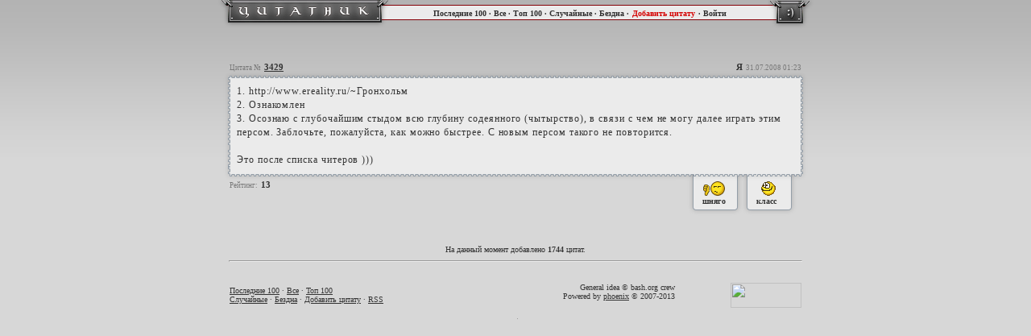

--- FILE ---
content_type: text/html; charset=windows-1251
request_url: http://bash.ereality.ru/quote3429
body_size: 2138
content:
<html>
<head>
<meta http-equiv="Content-Type" content="text/html; charset=windows-1251" />
<title>Цитатник Граней Реальности</title>
<link rel="stylesheet" type="text/css" HREF="//bash.ereality.ru/css/style.css" />
<meta name="description" content="" />
<meta name="keywords" content="" /> 
<script language="javascript" type="text/javascript" src="//bash.ereality.ru/js/jquery.js"></script>
<script language="javascript" type="text/javascript" src="//bash.ereality.ru/js/bash.js"></script>
</head>
<body><div id="background_top"></div>
<div id="header" align="center">
	<table width="741" height="36" border="0" cellpadding="0" cellspacing="0">
		<tr>
			<td width="217" height="36"><a href="http://bash.ereality.ru/" title="Цитатник Граней Реальности"><img src="/images/header_quote_01.gif" width="217" height="36"></a></td>
			<td width="466" height="36" background="/images/header_quote_03.gif" style="padding-bottom:6px; height:36px;" align="center"><font class="header">
			<a href="http://bash.ereality.ru/">Последние 100</a> · 
			<a href="http://bash.ereality.ru/all">Все</a> · 
			<a href="http://bash.ereality.ru/best">Топ 100</a> · 
			<a href="http://bash.ereality.ru/random">Случайные</a> · 
			<a href="http://bash.ereality.ru/abyss">Бездна</a> ·</font> 
			<font class="header2"><a href="http://bash.ereality.ru/add">Добавить цитату</a></font> 
						<font class="header"> · 
			<a href="http://www.ereality.ru/goto/bash.ereality.ru">Войти</a></font>
									</td>
			<td width="58" height="36"><img src="/images/header_quote_02.gif" width="58" height="36"></td>
		</tr>
			</table>
</div>
<div id="web" align="center">	
<table width="726" height="135" border="0" cellpadding="0" cellspacing="0">
	<tr>
		<td colspan="3" width="726" height="35" background="/images/quotes_top.png">
			<table width="726" border="0" cellpadding="0" cellspacing="0">
            	<tr>
                	<td width="200" valign="bottom" align="left" style="padding-bottom:10px; padding-left:8px;"><font class="title_small">Цитата №</font> <font class="title"><a href="http://bash.ereality.ru/quote3429">3429</a></font></td>
                    <td width="526" align="right" style="padding-bottom:10px; padding-right:8px;">
							                    <span class="title" id="add_3429">Я</span>
									<font class="title_small">31.07.2008 01:23
												</font>
					</td>
                </tr>
            </table>
		</td>
	</tr>
	<tr>
		<td width="17" background="/images/quotes_left.png"></td>
		<td width="692" bgcolor="#ebebeb" class="text" align="left" id="q_3429">1. http://www.ereality.ru/~Гронхольм<br>2. Ознакомлен<br>3. Осознаю с глубочайшим стыдом всю глубину содеянного (чытырство), в связи с чем не могу далее играть этим персом. Заблочьте, пожалуйста, как можно быстрее. С новым персом такого не повторится.<br><br>Это после списка читеров )))
			<div class="comments">
											</div>
					</td>
		<td width="17" background="/images/quotes_right.png"></td>
	</tr>
	<tr>
		<td colspan="3" width="726" height="61" valign="top">
			<table width="726" height="61" border="0" cellpadding="0" cellspacing="0" background="/images/quotes_bottom.png">
        		<tr>
        			<td width="560" height="44" align="left" style="padding-top:12px; padding-left:8px;" valign="top"><font class="title_small">Рейтинг:</font> <span class="title" id="m_3429">13</span>
                    						</td>
             	    <td width="158" class="vote">
             	    	<table width="158" height="61" border="0" cellpadding="0" cellspacing="0">
               				<tr>
                        		<td colspan="3" height="17"></td>
                        	</tr>
                        	<tr>
                        		<td width="5"></td>
                            	<td width="72">
                            		<a href="javascript:void(0)" onClick="change_q('minus',3429)" title="Эта цитата полное кавно!!! Кавнее не бывает!" style="cursor:pointer; border:0px;">
										<div id="vote_bad">
		                            		<div style="position:relative; width:72px; left:22px;"><img src="//img.ereality.ru/smile/200.gif" width="29" height="20" /></div>
		                                	<div style="position:relative; width:72px; left:22px;">шняго</div>
		                            	</div>
									</a>
								</td>
	                            <td width="71">
	                            	<a href="javascript:void(0)" onClick="change_q('plus',3429)" title="Афтар! Это неипацца как смешно, пиши есчо!">
	                            		<div id="vote_good" style="cursor:pointer;">
	                            			<div style="position:relative; width:71px; left:22px;"><img src="//img.ereality.ru/smile/117.gif" width="20" height="20"></div>
	                               			<div style="position:relative; width:71px; left:17px;">класс</div>
	            	                	</div>
									</a>
								</td>
	                            <td width="10"></td>
                       		</tr>
                    	</table>
					</td>
                </tr>
    		</table>
		</td>
	</tr>
</table>
<br>

<br>
<div class="footer">На данный момент добавлено <b>1744</b> цитат.</div>
<hr style="width:710px; color:#666666" />
    <br>
    <table width="726" border="0" cellpadding="0" cellspacing="0">
    	<tr>
        	<td width="58%" align="left" style="padding-left:8px;" class="footer"><a href="http://bash.ereality.ru/">Последние 100</a> · <a href="http://bash.ereality.ru/all">Все</a> · <a href="http://bash.ereality.ru/best">Топ 100</a><br>
            <a href="http://bash.ereality.ru/random">Случайные</a> · <a href="http://bash.ereality.ru/abyss">Бездна</a> · <a href="http://bash.ereality.ru/add">Добавить цитату</a> · <a href="http://bash.ereality.ru/rss.php">RSS</a></td>
            <td width="42%" align="right" style="padding-right:8px;" class="footer"><div style="float:left">
			General idea © bash.org crew<br/>
			Powered by <a href="http://www.ereality.ru/~phoenix" target="_blank">phoenix</a> &copy; 2007-2013</div>
            <div style="float:right"><a href="http://top.erclans.ru/" target="_blank"><img src="//top.erclans.ru/counter.php?id=16" width=88 height=31 border=0></a></div></td>
        </tr>
    </table>
	<img src="//counter.rambler.ru/top100.cnt?1103249" alt="" width=1 height=1 border=0>
<script language="JavaScript" type="text/javascript">
d=document;var a=';r='+escape(d.referrer);
d.write('<img src="//d2.c8.be.a0.top.list.ru/counter?id=950796;t=82;js=13'+a+';rand='+Math.random()+'" alt=""'+' border=0 height=1 width=1/>')
</script>
<noscript><img src="//d2.c8.be.a0.top.list.ru/counter?js=na;id=950796;t=82" border=0 height=1 width=1 alt=""/></noscript>
</div>
</body>
</html>